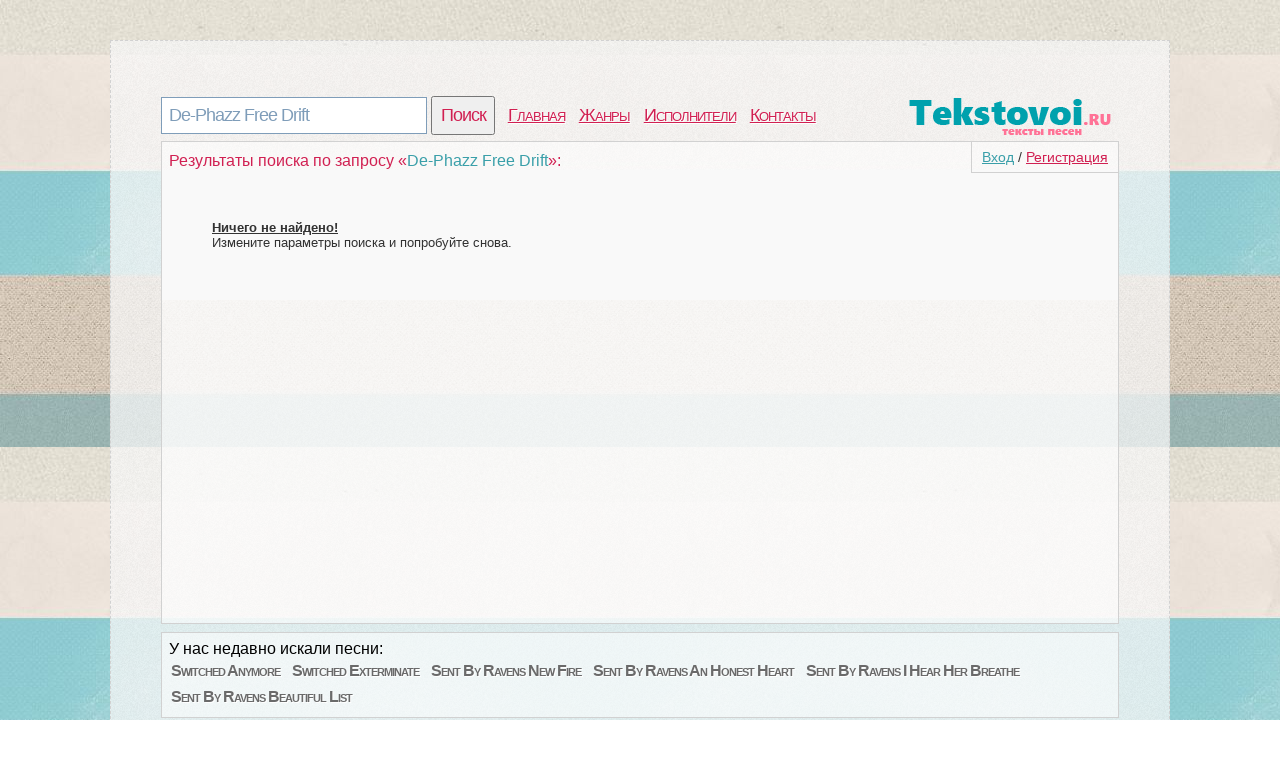

--- FILE ---
content_type: text/css
request_url: https://tekstovoi.ru/css/all.css
body_size: 2772
content:
html,body{margin:0;
	padding:0;
	font-family: Helvetica, Tahoma, Geneva, sans-serif;
	font-size: 13px;
	color:#333;
	background:#fff;
	width:100%;
	min-width:700px;
	max-width:1920px;}
body{
    background: url(img/pastel_textures.jpg) repeat #fff;
	padding:40px 0px;
	}
a {
    color: #3a9fa9;
    -webkit-transition: color 0.2s;
    -moz-transition: color 0.2s;
    -o-transition: color 0.2s;
    transition: color 0.2s;
}
div#first{
	position:relative;
	margin:0px 110px;
	background:url(img/bg.png) repeat;
	border:1px dashed #d1d1d1;
	border-width:1px;
	border-bottom:1px solid #d1d1d1;
	padding:50px;
}
div#searchform{
	position:relative;
	margin:5px 0;
	float:left;
}
#menu{
	float:left;
	padding:11px;
}
#menu a{
	line-height:26px;
	padding:0px 2px;
	margin-right:10px;
	text-shadow: 1px 1px 0px #fff;
	letter-spacing:-1px;
	text-decoration:none;
	color:#d12052;
	font-size: 18px;
	font-variant: small-caps;
	white-space: nowrap;
	text-decoration:underline;
}
#top{
	height:50px;
}
input#q{
	width:250px;
	border:1px solid #7f9db9;
	color:#7f9db9;
	font-size: 18px;
	padding:0.4em;
	font-family: Helvetica, Tahoma, Geneva, sans-serif;
	letter-spacing:-1px;
}
input#searchbutton{
	font-size: 18px;
	padding:0.4em;
    font-family: Helvetica, Tahoma, Geneva, sans-serif;
	letter-spacing:-1px;
	color:#d12052;
}
div#tags{
	background: url(img/trans.png) repeat;
    border: 1px solid #d1d1d1;
	padding:7px;
	color:#d12052;
    font-family: Helvetica, Tahoma, Geneva, sans-serif;
	font-size:16px;
	overflow:hidden;
	margin:8px 0px 0px 0px;
	min-width:30%;
}
div#tags_s{
	background: url(img/trans.png) repeat;
    border: 1px solid #d1d1d1;
	padding:7px;
	color:#d12052;
    font-family: Helvetica, Tahoma, Geneva, sans-serif;
	font-size:16px;
	overflow:hidden;
	margin:8px 6px 8px 0px;
	min-width:30%;
	float:left;
}
div#content{
	position:relative;
	background:url(img/trans.png) repeat;
	border:1px solid #d1d1d1;
	padding:0;
	clear:both;
}
div.text{
	background:#f1f1f1;
	text-align:left;
}
div#pooper{
	position:relative;
	clear:both;
}
div#p-right{
	position:relative;
	float:right;
	padding:5px;
}
div#p-left{
	position:relative;
	float:left;
	padding:5px;
}
ul#search{
	list-style:none;
	margin:0px 0px 0px 0px;
	padding:0;
}

li.one{
	margin-top:2px;
	display:block;
    font-family: Helvetica, Tahoma, Geneva, sans-serif;
	border-top:1px solid #d1d1d1;
	text-shadow: 1px 1px #fff;
	clear:both;
}
div.art{
	margin:0 10px 0 10px;
	font-size: 16px;
	letter-spacing:-1px;
	color:#616161;
	float:left;
	line-height:35px;
}
span.tit{
	font-size: 16px;
	color:#5f5f5f;
}
div#navig{
	float:left;
	padding:8px 5px;
}
div#navig a{
	text-decoration:none;
	background: #fff;
	padding:2px 5px;
	margin:0 2px;
	color:#808080;
	font-weight:bold;
	border:1px solid #d1d1d1;
}
div#navig a.on{
	color:#7f9db9;
	border:1px solid #7f9db9;
}
div#text{
	padding:7px;
	min-width:100px;
}
pre{
    font-family: Helvetica, Tahoma, Geneva, sans-serif;
	margin:0px;
	padding:0px;
	white-space: pre-wrap;       /* css-3 */
	white-space: -moz-pre-wrap;  /* Mozilla, � 1999 */
	white-space: -pre-wrap;      /* Opera 4-6 */
	white-space: -o-pre-wrap;    /* Opera 7 */
	word-wrap: break-word;       /* Internet Explorer 5.5+ �������������� � IE, Safari, � Firefox 3.1.*/
}
h1{
    font-family: Helvetica, Tahoma, Geneva, sans-serif;
	font-size:16px;
	letter-spacing:-1px;
	margin:0px;
	padding:7px;
	font-weight: normal;
	border-bottom:1px dashed #7f9db9;
}
.error{padding:50px;background: #f9f9f9;}
#left_g{
	float:left;
	position:fixed;
	width:150px;
	height:600px;
	border:0;
	top:0px;
	left:0;
}
#right_g{
	float:right;
	position:fixed;
	width:150px;
	height:600px;
	border:0;
	top:0px;
	right:0;
}
@media (max-width: 701px) {
	html,body{min-width: 370px;}
	div#first{
		margin: 0px;
		padding:0px;
		min-width:370px;
	}
	div#left_col{
		width:100%;
	}
	div#right_col{
		clear:both;
		margin-left:1px;
	}
	div#tags a {
		line-height:2.3em;
		margin:5px;
	}
	div#p-right a{
		line-height:2.1em;
	}
}
#all-radio, #all-alf{
	text-align:left;
	margin:10px 0px;
	padding:7px;
}
#tags a{
	color:#333;
}
#tags a.bigletter, #all-radio a, #all-alf a{
	line-height:26px;
	padding:0px 2px;
	text-shadow: 1px 1px 0px #fff;
	font-weight:bold;
	letter-spacing:-1px;
	text-decoration:none;
	color:#6a6a6a;
	font-variant: small-caps;
	white-space: nowrap;
}
#tags a:hover{
	text-decoration:none;
}
#tags a.bigletter:hover , #all-radio a:hover, #all-alf a:hover, #all-alf a.big-active,#menu a:hover{
   position: relative; top: -3px; left: -3px;
   text-shadow: 1px 1px #3a9fa9, 2px 2px #3a9fa9, 3px 3px #3a9fa9, 4px 4px #3a9fa9, 5px 5px #3a9fa9, 6px 6px #3a9fa9,
			 -1px -1px 1px #3a9fa9;
	color:#fff;
	text-decoration:none;
}
div.pix{
	float:left;width:170px;
	overflow:hidden;
}
div.pix_l{
	float:left;width:180px;
	overflow:hidden;
}
#logo{
    height: 46px;
    width: 252px;
    background: url(img/logo.png) -30px -20px no-repeat transparent;
    float: right;
    display: block;
}
.tit{
font-size:16px;
color:#d12052;
}
.tits{
display:block;
font-size:16px;
color:#d12052;
padding:10px 7px 0px 7px;
}
.words{
	color:#3a9fa9;
}
div.pix_kind{
	float:left;padding-right:40px;
}
div.pix_kind a{
	font-size:16px;
	width:126px;
	overflow:hidden;
	display:block;
	background:#fff;
	margin:0px 10px 10px 0px;
	padding:6px;
}
div.pix_kind a:hover{
	background:#c4d2ec;
}
li.someals{
	clear:both;
	text-align:center;
	padding:20px;
	cursor:pointer;
}
li.someals:hover {background:#C1E9EC;}
p.counts{
	padding:0px 7px 10px 7px;
	margin:0px;
}
.leftb{
	float:right;
	padding:7px;
}
#buttons{
float:left;
padding:0px;
margin:10px 0px;
}
#buttons span, #buttons a{
margin-left:4px;
color:#fff;
}
#time{ border-top: 1px solid #6b6b6b; background: #6e6e6e; background: -webkit-gradient(linear, left top, left bottom, from(#000000), to(#6e6e6e)); background: -moz-linear-gradient(top, #000000, #6e6e6e); background: -o-linear-gradient(top, #000000, #6e6e6e); padding: 5px 10px; -webkit-border-radius: 8px; -moz-border-radius: 8px; border-radius: 8px; -webkit-box-shadow: #c4c4c4 0 1px 0; -moz-box-shadow: #c4c4c4 0 1px 0; box-shadow: #c4c4c4 0 1px 0; text-shadow: rgba(0,0,0,.4) 0 1px 0; color: white; font-size: 14px;text-decoration: none; vertical-align: middle; }
#load{cursor:pointer; border-top: 1px solid #97f7a5; background: #92d665; background: -webkit-gradient(linear, left top, left bottom, from(#3e9c4c), to(#92d665)); background: -moz-linear-gradient(top, #3e9c4c, #92d665); background: -o-linear-gradient(top, #3e9c4c, #92d665); padding: 5px 10px;-webkit-border-radius: 8px; -moz-border-radius: 8px; border-radius: 8px; -webkit-box-shadow: #c4c4c4 0 1px 0; -moz-box-shadow: #c4c4c4 0 1px 0; box-shadow: #c4c4c4 0 1px 0; text-shadow: rgba(0,0,0,.4) 0 1px 0; color: white; font-size: 14px; text-decoration: none; vertical-align: middle; }
#load:hover { color: #ccc; background: #659942; background: -webkit-gradient(linear, left top, left bottom, from(#1f6929), to(#659942)); background: -moz-linear-gradient(top, #1f6929, #659942); background: -o-linear-gradient(top, #1f6929, #659942); } 
#load:active { border-top-color: #24571b; background: #24571b; }
a#text {cursor:pointer; border-top: 1px solid #7081eb; background: #7c93eb; background: -webkit-gradient(linear, left top, left bottom, from(#3964ad), to(#7c93eb)); background: -moz-linear-gradient(top, #3964ad, #7c93eb); background: -o-linear-gradient(top, #3964ad, #7c93eb); padding: 5px 10px; -webkit-border-radius: 8px; -moz-border-radius: 8px; border-radius: 8px; -webkit-box-shadow: #c4c4c4 0 1px 0; -moz-box-shadow: #c4c4c4 0 1px 0; box-shadow: #c4c4c4 0 1px 0; text-shadow: rgba(0,0,0,.4) 0 1px 0; color: white; font-size: 14px; font-family: Helvetica, Arial, Sans-Serif; text-decoration: none; vertical-align: middle; }
a#text:hover { color: #ccc; background: #3763b3; background: -webkit-gradient(linear, left top, left bottom, from(#3b49a3), to(#3763b3)); background: -moz-linear-gradient(top, #3b49a3, #3763b3); background: -o-linear-gradient(top, #3b49a3, #3763b3); } 
a#text:active { border-top-color: #284580; background: #284580; }
.wr{
clear:both;
}
#adv_kod_frame{
	width:560px;
}
a.xte{
	color:#5f5f5f;
	margin:0 10px 0 10px;
	font-size: 16px;
	letter-spacing:-1px;
	color:#616161;
	line-height:35px;
	text-decoration:none;
}
div.art a{
	text-decoration:none;
	color:#616161;
	letter-spacing:0px;
	font-size: 14px;
	}
div.art a:hover{
	text-decoration:underline;
}
.cover {
	position: absolute;
	top: 0;
	width: 100%;
	height: 100%;
	color: #ffffff;
	background-image: -webkit-linear-gradient(top, rgba(0, 0, 0, 0) 25%, rgba(0, 0, 0, 0.95) 100%);
	background-image: -o-linear-gradient(top, rgba(0, 0, 0, 0) 25%, rgba(0, 0, 0, 0.95) 100%);
	background-image: linear-gradient(to bottom, rgba(0, 0, 0, 0) 25%, rgba(0, 0, 0, 0.95) 100%);
	background-repeat: repeat-x;
	filter: progid:DXImageTransform.Microsoft.gradient(startColorstr="#00000000", endColorstr="#f2000000", GradientType=0);
}
.item{
	position: relative;
	z-index: 0;
	display: inline-block;
	width: 155px;
	height: 155px;
	background-size:155px 155px;
	background-position:100% 100%;
	float: left;
}
.first {
	width: 310px;
	height: 310px;
	background-size:310px 310px;
}
.biglink {
    position: absolute;
    top: 0;
    left: 0;
    width: 100%;
    height: 100%;
    z-index: 0;
}
.somedes {
    font-size: 12px;
    line-height: 14px;
    bottom: 10px;
    left: 12px;
    right: 12px;
    position: absolute;
    margin: 0;
	color:#fff;
	font-family: "Open Sans", "Lucida Grande", "Helvetica Neue", Helvetica, Arial, Sans-serif;
}
.big-s {
    line-height: 18px;
    bottom: 15px;
    left: 15px;
    right: 15px;
}
.main-text {
    font-size: 14px;
    line-height: 24px;
    margin-bottom: 0;
    font-weight: bold;
}
.big-text{
	font-size: 18px;
}
.main-text a{
	color:#fff;
	text-decoration:none;
}.main-text a:hover{
	text-decoration:underline;
}
.img_cover 
{
	width:200px;
	height:200px;
    border-radius: 0px 100px 100px 0px; 
	float:left;
	margin:0px 20px 10px -20px;
	
}
.title_artist{
	padding:0px 20px 20px 20px;
	position:relative;
	clear:both;
}
.title_artist a{
	color:#3a9fa9;
}
.title_artist a:hover{
	text-decoration:none;
}
.main_artist{
	border-bottom:1px dashed #7f9db9;
}
.big_name{
	color:#d12052;
	font-size:24px;
}
.big_album{
	color:#d12052;
	font-size:16px;
}
.counts_a{
	padding: 0px 7px 10px 0px;
    margin: 0px;
}
.item_a{
	margin:0px 20px 20px 0px;
	position: relative;
	z-index: 0;
	display: inline-block;
	width: 155px;
	height: 155px;
	background-size:155px 155px;
	background-position:100% 100%;
	float: left;
}
.biglink {
    position: absolute;
    top: 0;
    left: 0;
    width: 100%;
    height: 100%;
    z-index: 0;
}
.somedes {
    font-size: 12px;
    line-height: 14px;
    bottom: 10px;
    left: 12px;
    right: 12px;
    position: absolute;
    margin: 0;
	color:#fff;
	font-family: "Open Sans", "Lucida Grande", "Helvetica Neue", Helvetica, Arial, Sans-serif;
}
.top20{
	color:#d12052;
	font-size:16px;
	padding:20px;
	margin:0px;
}
.smallt{
	clear:both;
	font-size:13px;
}
div.s{
	clear:both;
}
#tags a{
	border:none;
	text-decoration:none;
	font-size:13px;
}
#tags a:hover{
	border-bottom:1px dashed #d12052;
	font-size:13px;
}